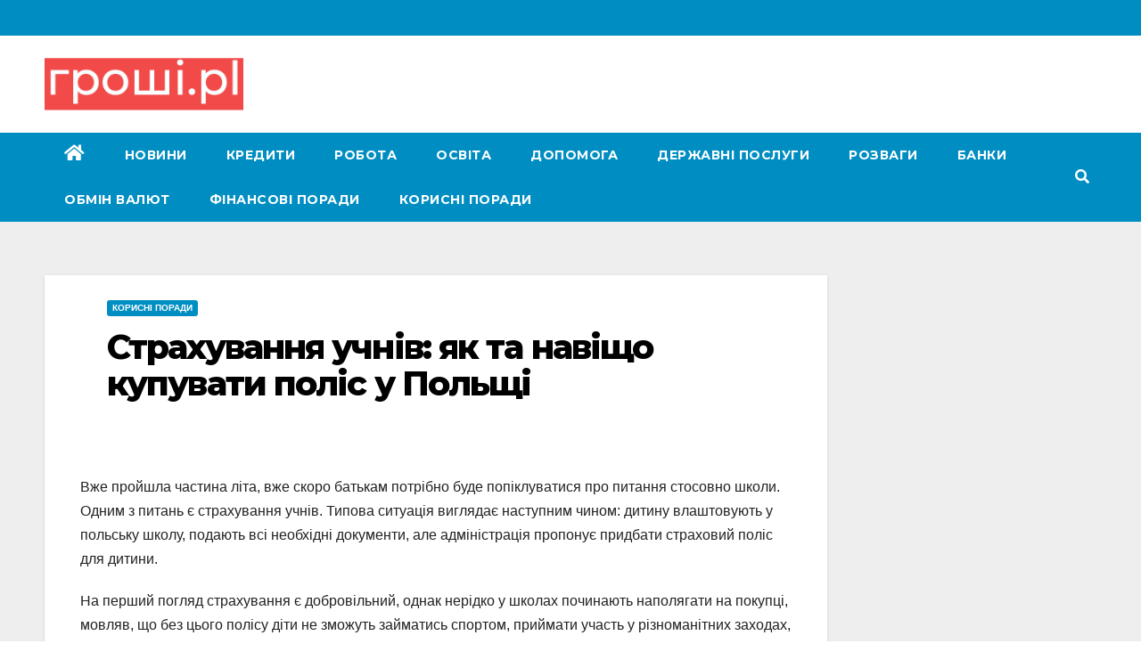

--- FILE ---
content_type: text/html; charset=UTF-8
request_url: https://groszi.pl/strahuvannya-uchniv-v-polshi/
body_size: 15541
content:
<!DOCTYPE html>
<html lang="uk">
<head>
<meta charset="UTF-8">
<meta name="viewport" content="width=device-width, initial-scale=1">
<link rel="profile" href="https://gmpg.org/xfn/11">
<meta name="facebook-domain-verification" content="kmkqb28rqwh1zxs8rivk1sk29erbz4" />
<!-- Google Tag Manager -->
<script>(function(w,d,s,l,i){w[l]=w[l]||[];w[l].push(

{'gtm.start': new Date().getTime(),event:'gtm.js'}
);var f=d.getElementsByTagName(s)[0],
j=d.createElement(s),dl=l!='dataLayer'?'&l='+l:'';j.async=true;j.src=
'https://www.googletagmanager.com/gtm.js?id='+i+dl;f.parentNode.insertBefore(j,f);
})(window,document,'script','dataLayer','GTM-NSJWTKH');</script>
<!-- End Google Tag Manager -->
<meta name='robots' content='max-image-preview:large' />

	<!-- This site is optimized with the Yoast SEO plugin v14.9 - https://yoast.com/wordpress/plugins/seo/ -->
	<title>Страхування учнів: як та навіщо купувати поліс у Польщі&nbsp; - Гроші.PL</title>
	<meta name="description" content="Страхування учня — нормальна практика в Польщі. Чому варто про це подумати українським батькам та як обрати поліс?" />
	<meta name="robots" content="index, follow, max-snippet:-1, max-image-preview:large, max-video-preview:-1" />
	<link rel="canonical" href="https://groszi.pl/strahuvannya-uchniv-v-polshi/" />
	<meta property="og:locale" content="uk_UA" />
	<meta property="og:type" content="article" />
	<meta property="og:title" content="Страхування учнів: як та навіщо купувати поліс у Польщі&nbsp; - Гроші.PL" />
	<meta property="og:description" content="Страхування учня — нормальна практика в Польщі. Чому варто про це подумати українським батькам та як обрати поліс?" />
	<meta property="og:url" content="https://groszi.pl/strahuvannya-uchniv-v-polshi/" />
	<meta property="og:site_name" content="Гроші.PL" />
	<meta property="article:publisher" content="https://www.facebook.com/groszipl" />
	<meta property="article:published_time" content="2023-07-17T23:41:25+00:00" />
	<meta property="article:modified_time" content="2023-07-17T23:41:26+00:00" />
	<meta property="og:image" content="https://groszi.pl/wp-content/uploads/2023/07/pexels-oleksandr-canary-islands-2781814.jpg" />
	<meta property="og:image:width" content="640" />
	<meta property="og:image:height" content="427" />
	<meta name="twitter:card" content="summary_large_image" />
	<script type="application/ld+json" class="yoast-schema-graph">{"@context":"https://schema.org","@graph":[{"@type":"Organization","@id":"https://groszi.pl/#organization","name":"\u0413\u0440\u043e\u0448\u0456.PL","url":"https://groszi.pl/","sameAs":["https://www.facebook.com/groszipl"],"logo":{"@type":"ImageObject","@id":"https://groszi.pl/#logo","inLanguage":"uk","url":"https://groszi.pl/wp-content/uploads/2020/08/logo.png","width":231,"height":236,"caption":"\u0413\u0440\u043e\u0448\u0456.PL"},"image":{"@id":"https://groszi.pl/#logo"}},{"@type":"WebSite","@id":"https://groszi.pl/#website","url":"https://groszi.pl/","name":"\u0413\u0440\u043e\u0448\u0456.PL","description":"\u0406\u043d\u0444\u043e\u0440\u043c\u0430\u0446\u0456\u0439\u043d\u0430 \u0434\u043e\u043f\u043e\u043c\u043e\u0433\u0430 \u0443\u043a\u0440\u0430\u0457\u043d\u0446\u044f\u043c \u0432 \u041f\u043e\u043b\u044c\u0449\u0456","publisher":{"@id":"https://groszi.pl/#organization"},"potentialAction":[{"@type":"SearchAction","target":"https://groszi.pl/?s={search_term_string}","query-input":"required name=search_term_string"}],"inLanguage":"uk"},{"@type":"ImageObject","@id":"https://groszi.pl/strahuvannya-uchniv-v-polshi/#primaryimage","inLanguage":"uk","url":"https://groszi.pl/wp-content/uploads/2023/07/pexels-oleksandr-canary-islands-2781814.jpg","width":640,"height":427,"caption":"\u0421\u0442\u0440\u0430\u0445\u0443\u0432\u0430\u043d\u043d\u044f \u0443\u0447\u043d\u044f \u2014 \u043d\u043e\u0440\u043c\u0430\u043b\u044c\u043d\u0430 \u043f\u0440\u0430\u043a\u0442\u0438\u043a\u0430 \u0432 \u041f\u043e\u043b\u044c\u0449\u0456. \u0427\u043e\u043c\u0443 \u0432\u0430\u0440\u0442\u043e \u043f\u0440\u043e \u0446\u0435 \u043f\u043e\u0434\u0443\u043c\u0430\u0442\u0438 \u0443\u043a\u0440\u0430\u0457\u043d\u0441\u044c\u043a\u0438\u043c \u0431\u0430\u0442\u044c\u043a\u0430\u043c \u0442\u0430 \u044f\u043a \u043e\u0431\u0440\u0430\u0442\u0438 \u043f\u043e\u043b\u0456\u0441?"},{"@type":"WebPage","@id":"https://groszi.pl/strahuvannya-uchniv-v-polshi/#webpage","url":"https://groszi.pl/strahuvannya-uchniv-v-polshi/","name":"\u0421\u0442\u0440\u0430\u0445\u0443\u0432\u0430\u043d\u043d\u044f \u0443\u0447\u043d\u0456\u0432: \u044f\u043a \u0442\u0430 \u043d\u0430\u0432\u0456\u0449\u043e \u043a\u0443\u043f\u0443\u0432\u0430\u0442\u0438 \u043f\u043e\u043b\u0456\u0441 \u0443 \u041f\u043e\u043b\u044c\u0449\u0456&nbsp; - \u0413\u0440\u043e\u0448\u0456.PL","isPartOf":{"@id":"https://groszi.pl/#website"},"primaryImageOfPage":{"@id":"https://groszi.pl/strahuvannya-uchniv-v-polshi/#primaryimage"},"datePublished":"2023-07-17T23:41:25+00:00","dateModified":"2023-07-17T23:41:26+00:00","description":"\u0421\u0442\u0440\u0430\u0445\u0443\u0432\u0430\u043d\u043d\u044f \u0443\u0447\u043d\u044f \u2014 \u043d\u043e\u0440\u043c\u0430\u043b\u044c\u043d\u0430 \u043f\u0440\u0430\u043a\u0442\u0438\u043a\u0430 \u0432 \u041f\u043e\u043b\u044c\u0449\u0456. \u0427\u043e\u043c\u0443 \u0432\u0430\u0440\u0442\u043e \u043f\u0440\u043e \u0446\u0435 \u043f\u043e\u0434\u0443\u043c\u0430\u0442\u0438 \u0443\u043a\u0440\u0430\u0457\u043d\u0441\u044c\u043a\u0438\u043c \u0431\u0430\u0442\u044c\u043a\u0430\u043c \u0442\u0430 \u044f\u043a \u043e\u0431\u0440\u0430\u0442\u0438 \u043f\u043e\u043b\u0456\u0441?","breadcrumb":{"@id":"https://groszi.pl/strahuvannya-uchniv-v-polshi/#breadcrumb"},"inLanguage":"uk","potentialAction":[{"@type":"ReadAction","target":["https://groszi.pl/strahuvannya-uchniv-v-polshi/"]}]},{"@type":"BreadcrumbList","@id":"https://groszi.pl/strahuvannya-uchniv-v-polshi/#breadcrumb","itemListElement":[{"@type":"ListItem","position":1,"item":{"@type":"WebPage","@id":"https://groszi.pl/","url":"https://groszi.pl/","name":"Home"}},{"@type":"ListItem","position":2,"item":{"@type":"WebPage","@id":"https://groszi.pl/strahuvannya-uchniv-v-polshi/","url":"https://groszi.pl/strahuvannya-uchniv-v-polshi/","name":"\u0421\u0442\u0440\u0430\u0445\u0443\u0432\u0430\u043d\u043d\u044f \u0443\u0447\u043d\u0456\u0432: \u044f\u043a \u0442\u0430 \u043d\u0430\u0432\u0456\u0449\u043e \u043a\u0443\u043f\u0443\u0432\u0430\u0442\u0438 \u043f\u043e\u043b\u0456\u0441 \u0443 \u041f\u043e\u043b\u044c\u0449\u0456&nbsp;"}}]},{"@type":"Article","@id":"https://groszi.pl/strahuvannya-uchniv-v-polshi/#article","isPartOf":{"@id":"https://groszi.pl/strahuvannya-uchniv-v-polshi/#webpage"},"author":{"@id":"https://groszi.pl/#/schema/person/a5aed46c05f50fda0f83f03a72ab5115"},"headline":"\u0421\u0442\u0440\u0430\u0445\u0443\u0432\u0430\u043d\u043d\u044f \u0443\u0447\u043d\u0456\u0432: \u044f\u043a \u0442\u0430 \u043d\u0430\u0432\u0456\u0449\u043e \u043a\u0443\u043f\u0443\u0432\u0430\u0442\u0438 \u043f\u043e\u043b\u0456\u0441 \u0443 \u041f\u043e\u043b\u044c\u0449\u0456&nbsp;","datePublished":"2023-07-17T23:41:25+00:00","dateModified":"2023-07-17T23:41:26+00:00","mainEntityOfPage":{"@id":"https://groszi.pl/strahuvannya-uchniv-v-polshi/#webpage"},"commentCount":0,"publisher":{"@id":"https://groszi.pl/#organization"},"image":{"@id":"https://groszi.pl/strahuvannya-uchniv-v-polshi/#primaryimage"},"keywords":"\u0443\u043a\u0440\u0430\u0457\u043d\u0446\u044f\u043c \u0432 \u043f\u043e\u043b\u044c\u0449\u0456","articleSection":"\u041a\u043e\u0440\u0438\u0441\u043d\u0456 \u043f\u043e\u0440\u0430\u0434\u0438","inLanguage":"uk","potentialAction":[{"@type":"CommentAction","name":"Comment","target":["https://groszi.pl/strahuvannya-uchniv-v-polshi/#respond"]}]},{"@type":"Person","@id":"https://groszi.pl/#/schema/person/a5aed46c05f50fda0f83f03a72ab5115","name":"vgrosh","image":{"@type":"ImageObject","@id":"https://groszi.pl/#personlogo","inLanguage":"uk","url":"https://secure.gravatar.com/avatar/b3e68dc54d88ec456e78e35288bbc380?s=96&d=mm&r=g","caption":"vgrosh"}}]}</script>
	<!-- / Yoast SEO plugin. -->


<link rel='dns-prefetch' href='//modules.promolayer.io' />
<link rel='dns-prefetch' href='//fonts.googleapis.com' />
<link rel="alternate" type="application/rss+xml" title="Гроші.PL &raquo; стрічка" href="https://groszi.pl/feed/" />
<link rel="alternate" type="application/rss+xml" title="Гроші.PL &raquo; Канал коментарів" href="https://groszi.pl/comments/feed/" />
<link rel="alternate" type="application/rss+xml" title="Гроші.PL &raquo; Страхування учнів: як та навіщо купувати поліс у Польщі&nbsp; Канал коментарів" href="https://groszi.pl/strahuvannya-uchniv-v-polshi/feed/" />
<script type="text/javascript">
window._wpemojiSettings = {"baseUrl":"https:\/\/s.w.org\/images\/core\/emoji\/14.0.0\/72x72\/","ext":".png","svgUrl":"https:\/\/s.w.org\/images\/core\/emoji\/14.0.0\/svg\/","svgExt":".svg","source":{"concatemoji":"https:\/\/groszi.pl\/wp-includes\/js\/wp-emoji-release.min.js?ver=6.1.9"}};
/*! This file is auto-generated */
!function(e,a,t){var n,r,o,i=a.createElement("canvas"),p=i.getContext&&i.getContext("2d");function s(e,t){var a=String.fromCharCode,e=(p.clearRect(0,0,i.width,i.height),p.fillText(a.apply(this,e),0,0),i.toDataURL());return p.clearRect(0,0,i.width,i.height),p.fillText(a.apply(this,t),0,0),e===i.toDataURL()}function c(e){var t=a.createElement("script");t.src=e,t.defer=t.type="text/javascript",a.getElementsByTagName("head")[0].appendChild(t)}for(o=Array("flag","emoji"),t.supports={everything:!0,everythingExceptFlag:!0},r=0;r<o.length;r++)t.supports[o[r]]=function(e){if(p&&p.fillText)switch(p.textBaseline="top",p.font="600 32px Arial",e){case"flag":return s([127987,65039,8205,9895,65039],[127987,65039,8203,9895,65039])?!1:!s([55356,56826,55356,56819],[55356,56826,8203,55356,56819])&&!s([55356,57332,56128,56423,56128,56418,56128,56421,56128,56430,56128,56423,56128,56447],[55356,57332,8203,56128,56423,8203,56128,56418,8203,56128,56421,8203,56128,56430,8203,56128,56423,8203,56128,56447]);case"emoji":return!s([129777,127995,8205,129778,127999],[129777,127995,8203,129778,127999])}return!1}(o[r]),t.supports.everything=t.supports.everything&&t.supports[o[r]],"flag"!==o[r]&&(t.supports.everythingExceptFlag=t.supports.everythingExceptFlag&&t.supports[o[r]]);t.supports.everythingExceptFlag=t.supports.everythingExceptFlag&&!t.supports.flag,t.DOMReady=!1,t.readyCallback=function(){t.DOMReady=!0},t.supports.everything||(n=function(){t.readyCallback()},a.addEventListener?(a.addEventListener("DOMContentLoaded",n,!1),e.addEventListener("load",n,!1)):(e.attachEvent("onload",n),a.attachEvent("onreadystatechange",function(){"complete"===a.readyState&&t.readyCallback()})),(e=t.source||{}).concatemoji?c(e.concatemoji):e.wpemoji&&e.twemoji&&(c(e.twemoji),c(e.wpemoji)))}(window,document,window._wpemojiSettings);
</script>
<style type="text/css">
img.wp-smiley,
img.emoji {
	display: inline !important;
	border: none !important;
	box-shadow: none !important;
	height: 1em !important;
	width: 1em !important;
	margin: 0 0.07em !important;
	vertical-align: -0.1em !important;
	background: none !important;
	padding: 0 !important;
}
</style>
	<link rel='stylesheet' id='wp-block-library-css' href='https://groszi.pl/wp-includes/css/dist/block-library/style.min.css?ver=6.1.9' type='text/css' media='all' />
<link rel='stylesheet' id='classic-theme-styles-css' href='https://groszi.pl/wp-includes/css/classic-themes.min.css?ver=1' type='text/css' media='all' />
<style id='global-styles-inline-css' type='text/css'>
body{--wp--preset--color--black: #000000;--wp--preset--color--cyan-bluish-gray: #abb8c3;--wp--preset--color--white: #ffffff;--wp--preset--color--pale-pink: #f78da7;--wp--preset--color--vivid-red: #cf2e2e;--wp--preset--color--luminous-vivid-orange: #ff6900;--wp--preset--color--luminous-vivid-amber: #fcb900;--wp--preset--color--light-green-cyan: #7bdcb5;--wp--preset--color--vivid-green-cyan: #00d084;--wp--preset--color--pale-cyan-blue: #8ed1fc;--wp--preset--color--vivid-cyan-blue: #0693e3;--wp--preset--color--vivid-purple: #9b51e0;--wp--preset--gradient--vivid-cyan-blue-to-vivid-purple: linear-gradient(135deg,rgba(6,147,227,1) 0%,rgb(155,81,224) 100%);--wp--preset--gradient--light-green-cyan-to-vivid-green-cyan: linear-gradient(135deg,rgb(122,220,180) 0%,rgb(0,208,130) 100%);--wp--preset--gradient--luminous-vivid-amber-to-luminous-vivid-orange: linear-gradient(135deg,rgba(252,185,0,1) 0%,rgba(255,105,0,1) 100%);--wp--preset--gradient--luminous-vivid-orange-to-vivid-red: linear-gradient(135deg,rgba(255,105,0,1) 0%,rgb(207,46,46) 100%);--wp--preset--gradient--very-light-gray-to-cyan-bluish-gray: linear-gradient(135deg,rgb(238,238,238) 0%,rgb(169,184,195) 100%);--wp--preset--gradient--cool-to-warm-spectrum: linear-gradient(135deg,rgb(74,234,220) 0%,rgb(151,120,209) 20%,rgb(207,42,186) 40%,rgb(238,44,130) 60%,rgb(251,105,98) 80%,rgb(254,248,76) 100%);--wp--preset--gradient--blush-light-purple: linear-gradient(135deg,rgb(255,206,236) 0%,rgb(152,150,240) 100%);--wp--preset--gradient--blush-bordeaux: linear-gradient(135deg,rgb(254,205,165) 0%,rgb(254,45,45) 50%,rgb(107,0,62) 100%);--wp--preset--gradient--luminous-dusk: linear-gradient(135deg,rgb(255,203,112) 0%,rgb(199,81,192) 50%,rgb(65,88,208) 100%);--wp--preset--gradient--pale-ocean: linear-gradient(135deg,rgb(255,245,203) 0%,rgb(182,227,212) 50%,rgb(51,167,181) 100%);--wp--preset--gradient--electric-grass: linear-gradient(135deg,rgb(202,248,128) 0%,rgb(113,206,126) 100%);--wp--preset--gradient--midnight: linear-gradient(135deg,rgb(2,3,129) 0%,rgb(40,116,252) 100%);--wp--preset--duotone--dark-grayscale: url('#wp-duotone-dark-grayscale');--wp--preset--duotone--grayscale: url('#wp-duotone-grayscale');--wp--preset--duotone--purple-yellow: url('#wp-duotone-purple-yellow');--wp--preset--duotone--blue-red: url('#wp-duotone-blue-red');--wp--preset--duotone--midnight: url('#wp-duotone-midnight');--wp--preset--duotone--magenta-yellow: url('#wp-duotone-magenta-yellow');--wp--preset--duotone--purple-green: url('#wp-duotone-purple-green');--wp--preset--duotone--blue-orange: url('#wp-duotone-blue-orange');--wp--preset--font-size--small: 13px;--wp--preset--font-size--medium: 20px;--wp--preset--font-size--large: 36px;--wp--preset--font-size--x-large: 42px;--wp--preset--spacing--20: 0.44rem;--wp--preset--spacing--30: 0.67rem;--wp--preset--spacing--40: 1rem;--wp--preset--spacing--50: 1.5rem;--wp--preset--spacing--60: 2.25rem;--wp--preset--spacing--70: 3.38rem;--wp--preset--spacing--80: 5.06rem;}:where(.is-layout-flex){gap: 0.5em;}body .is-layout-flow > .alignleft{float: left;margin-inline-start: 0;margin-inline-end: 2em;}body .is-layout-flow > .alignright{float: right;margin-inline-start: 2em;margin-inline-end: 0;}body .is-layout-flow > .aligncenter{margin-left: auto !important;margin-right: auto !important;}body .is-layout-constrained > .alignleft{float: left;margin-inline-start: 0;margin-inline-end: 2em;}body .is-layout-constrained > .alignright{float: right;margin-inline-start: 2em;margin-inline-end: 0;}body .is-layout-constrained > .aligncenter{margin-left: auto !important;margin-right: auto !important;}body .is-layout-constrained > :where(:not(.alignleft):not(.alignright):not(.alignfull)){max-width: var(--wp--style--global--content-size);margin-left: auto !important;margin-right: auto !important;}body .is-layout-constrained > .alignwide{max-width: var(--wp--style--global--wide-size);}body .is-layout-flex{display: flex;}body .is-layout-flex{flex-wrap: wrap;align-items: center;}body .is-layout-flex > *{margin: 0;}:where(.wp-block-columns.is-layout-flex){gap: 2em;}.has-black-color{color: var(--wp--preset--color--black) !important;}.has-cyan-bluish-gray-color{color: var(--wp--preset--color--cyan-bluish-gray) !important;}.has-white-color{color: var(--wp--preset--color--white) !important;}.has-pale-pink-color{color: var(--wp--preset--color--pale-pink) !important;}.has-vivid-red-color{color: var(--wp--preset--color--vivid-red) !important;}.has-luminous-vivid-orange-color{color: var(--wp--preset--color--luminous-vivid-orange) !important;}.has-luminous-vivid-amber-color{color: var(--wp--preset--color--luminous-vivid-amber) !important;}.has-light-green-cyan-color{color: var(--wp--preset--color--light-green-cyan) !important;}.has-vivid-green-cyan-color{color: var(--wp--preset--color--vivid-green-cyan) !important;}.has-pale-cyan-blue-color{color: var(--wp--preset--color--pale-cyan-blue) !important;}.has-vivid-cyan-blue-color{color: var(--wp--preset--color--vivid-cyan-blue) !important;}.has-vivid-purple-color{color: var(--wp--preset--color--vivid-purple) !important;}.has-black-background-color{background-color: var(--wp--preset--color--black) !important;}.has-cyan-bluish-gray-background-color{background-color: var(--wp--preset--color--cyan-bluish-gray) !important;}.has-white-background-color{background-color: var(--wp--preset--color--white) !important;}.has-pale-pink-background-color{background-color: var(--wp--preset--color--pale-pink) !important;}.has-vivid-red-background-color{background-color: var(--wp--preset--color--vivid-red) !important;}.has-luminous-vivid-orange-background-color{background-color: var(--wp--preset--color--luminous-vivid-orange) !important;}.has-luminous-vivid-amber-background-color{background-color: var(--wp--preset--color--luminous-vivid-amber) !important;}.has-light-green-cyan-background-color{background-color: var(--wp--preset--color--light-green-cyan) !important;}.has-vivid-green-cyan-background-color{background-color: var(--wp--preset--color--vivid-green-cyan) !important;}.has-pale-cyan-blue-background-color{background-color: var(--wp--preset--color--pale-cyan-blue) !important;}.has-vivid-cyan-blue-background-color{background-color: var(--wp--preset--color--vivid-cyan-blue) !important;}.has-vivid-purple-background-color{background-color: var(--wp--preset--color--vivid-purple) !important;}.has-black-border-color{border-color: var(--wp--preset--color--black) !important;}.has-cyan-bluish-gray-border-color{border-color: var(--wp--preset--color--cyan-bluish-gray) !important;}.has-white-border-color{border-color: var(--wp--preset--color--white) !important;}.has-pale-pink-border-color{border-color: var(--wp--preset--color--pale-pink) !important;}.has-vivid-red-border-color{border-color: var(--wp--preset--color--vivid-red) !important;}.has-luminous-vivid-orange-border-color{border-color: var(--wp--preset--color--luminous-vivid-orange) !important;}.has-luminous-vivid-amber-border-color{border-color: var(--wp--preset--color--luminous-vivid-amber) !important;}.has-light-green-cyan-border-color{border-color: var(--wp--preset--color--light-green-cyan) !important;}.has-vivid-green-cyan-border-color{border-color: var(--wp--preset--color--vivid-green-cyan) !important;}.has-pale-cyan-blue-border-color{border-color: var(--wp--preset--color--pale-cyan-blue) !important;}.has-vivid-cyan-blue-border-color{border-color: var(--wp--preset--color--vivid-cyan-blue) !important;}.has-vivid-purple-border-color{border-color: var(--wp--preset--color--vivid-purple) !important;}.has-vivid-cyan-blue-to-vivid-purple-gradient-background{background: var(--wp--preset--gradient--vivid-cyan-blue-to-vivid-purple) !important;}.has-light-green-cyan-to-vivid-green-cyan-gradient-background{background: var(--wp--preset--gradient--light-green-cyan-to-vivid-green-cyan) !important;}.has-luminous-vivid-amber-to-luminous-vivid-orange-gradient-background{background: var(--wp--preset--gradient--luminous-vivid-amber-to-luminous-vivid-orange) !important;}.has-luminous-vivid-orange-to-vivid-red-gradient-background{background: var(--wp--preset--gradient--luminous-vivid-orange-to-vivid-red) !important;}.has-very-light-gray-to-cyan-bluish-gray-gradient-background{background: var(--wp--preset--gradient--very-light-gray-to-cyan-bluish-gray) !important;}.has-cool-to-warm-spectrum-gradient-background{background: var(--wp--preset--gradient--cool-to-warm-spectrum) !important;}.has-blush-light-purple-gradient-background{background: var(--wp--preset--gradient--blush-light-purple) !important;}.has-blush-bordeaux-gradient-background{background: var(--wp--preset--gradient--blush-bordeaux) !important;}.has-luminous-dusk-gradient-background{background: var(--wp--preset--gradient--luminous-dusk) !important;}.has-pale-ocean-gradient-background{background: var(--wp--preset--gradient--pale-ocean) !important;}.has-electric-grass-gradient-background{background: var(--wp--preset--gradient--electric-grass) !important;}.has-midnight-gradient-background{background: var(--wp--preset--gradient--midnight) !important;}.has-small-font-size{font-size: var(--wp--preset--font-size--small) !important;}.has-medium-font-size{font-size: var(--wp--preset--font-size--medium) !important;}.has-large-font-size{font-size: var(--wp--preset--font-size--large) !important;}.has-x-large-font-size{font-size: var(--wp--preset--font-size--x-large) !important;}
.wp-block-navigation a:where(:not(.wp-element-button)){color: inherit;}
:where(.wp-block-columns.is-layout-flex){gap: 2em;}
.wp-block-pullquote{font-size: 1.5em;line-height: 1.6;}
</style>
<link rel='stylesheet' id='newsup-fonts-css' href='//fonts.googleapis.com/css?family=Montserrat%3A400%2C500%2C700%2C800%7CWork%2BSans%3A300%2C400%2C500%2C600%2C700%2C800%2C900%26display%3Dswap&#038;subset=latin%2Clatin-ext' type='text/css' media='all' />
<link rel='stylesheet' id='bootstrap-css' href='https://groszi.pl/wp-content/themes/newsup/css/bootstrap.css?ver=6.1.9' type='text/css' media='all' />
<link rel='stylesheet' id='newsup-style-css' href='https://groszi.pl/wp-content/themes/news-live/style.css?ver=6.1.9' type='text/css' media='all' />
<link rel='stylesheet' id='font-awesome-5-all-css' href='https://groszi.pl/wp-content/themes/newsup/css/font-awesome/css/all.min.css?ver=6.1.9' type='text/css' media='all' />
<link rel='stylesheet' id='font-awesome-4-shim-css' href='https://groszi.pl/wp-content/themes/newsup/css/font-awesome/css/v4-shims.min.css?ver=6.1.9' type='text/css' media='all' />
<link rel='stylesheet' id='owl-carousel-css' href='https://groszi.pl/wp-content/themes/newsup/css/owl.carousel.css?ver=6.1.9' type='text/css' media='all' />
<link rel='stylesheet' id='smartmenus-css' href='https://groszi.pl/wp-content/themes/newsup/css/jquery.smartmenus.bootstrap.css?ver=6.1.9' type='text/css' media='all' />
<link rel='stylesheet' id='newsup-style-parent-css' href='https://groszi.pl/wp-content/themes/newsup/style.css?ver=6.1.9' type='text/css' media='all' />
<link rel='stylesheet' id='newslive-style-css' href='https://groszi.pl/wp-content/themes/news-live/style.css?ver=1.0' type='text/css' media='all' />
<link rel='stylesheet' id='newslive-default-css-css' href='https://groszi.pl/wp-content/themes/news-live/css/colors/default.css?ver=6.1.9' type='text/css' media='all' />
<script type="module" src="https://modules.promolayer.io/index.js" data-pluid="xmnLRbH5t0UqHBVuB1zcvzi7J4j2" crossorigin async></script><script type='text/javascript' src='https://groszi.pl/wp-includes/js/jquery/jquery.min.js?ver=3.6.1' id='jquery-core-js'></script>
<script type='text/javascript' src='https://groszi.pl/wp-includes/js/jquery/jquery-migrate.min.js?ver=3.3.2' id='jquery-migrate-js'></script>
<script type='text/javascript' src='https://groszi.pl/wp-content/themes/newsup/js/navigation.js?ver=6.1.9' id='newsup-navigation-js'></script>
<script type='text/javascript' src='https://groszi.pl/wp-content/themes/newsup/js/bootstrap.js?ver=6.1.9' id='bootstrap-js'></script>
<script type='text/javascript' src='https://groszi.pl/wp-content/themes/newsup/js/owl.carousel.min.js?ver=6.1.9' id='owl-carousel-min-js'></script>
<script type='text/javascript' src='https://groszi.pl/wp-content/themes/newsup/js/jquery.smartmenus.js?ver=6.1.9' id='smartmenus-js-js'></script>
<script type='text/javascript' src='https://groszi.pl/wp-content/themes/newsup/js/jquery.smartmenus.bootstrap.js?ver=6.1.9' id='bootstrap-smartmenus-js-js'></script>
<script type='text/javascript' src='https://groszi.pl/wp-content/themes/newsup/js/jquery.marquee.js?ver=6.1.9' id='newsup-marquee-js-js'></script>
<script type='text/javascript' src='https://groszi.pl/wp-content/themes/newsup/js/main.js?ver=6.1.9' id='newsup-main-js-js'></script>
<link rel="https://api.w.org/" href="https://groszi.pl/wp-json/" /><link rel="alternate" type="application/json" href="https://groszi.pl/wp-json/wp/v2/posts/2534" /><link rel="EditURI" type="application/rsd+xml" title="RSD" href="https://groszi.pl/xmlrpc.php?rsd" />
<link rel="wlwmanifest" type="application/wlwmanifest+xml" href="https://groszi.pl/wp-includes/wlwmanifest.xml" />
<meta name="generator" content="WordPress 6.1.9" />
<link rel='shortlink' href='https://groszi.pl/?p=2534' />
<link rel="alternate" type="application/json+oembed" href="https://groszi.pl/wp-json/oembed/1.0/embed?url=https%3A%2F%2Fgroszi.pl%2Fstrahuvannya-uchniv-v-polshi%2F" />
<link rel="alternate" type="text/xml+oembed" href="https://groszi.pl/wp-json/oembed/1.0/embed?url=https%3A%2F%2Fgroszi.pl%2Fstrahuvannya-uchniv-v-polshi%2F&#038;format=xml" />
<link rel="pingback" href="https://groszi.pl/xmlrpc.php"><style type="text/css" id="custom-background-css">
    .wrapper { background-color: #eee; }
</style>
    <style type="text/css">
            .site-title,
        .site-description {
            position: absolute;
            clip: rect(1px, 1px, 1px, 1px);
        }
        </style>
    <link rel="icon" href="https://groszi.pl/wp-content/uploads/2020/08/cropped-logo-32x32.png" sizes="32x32" />
<link rel="icon" href="https://groszi.pl/wp-content/uploads/2020/08/cropped-logo-192x192.png" sizes="192x192" />
<link rel="apple-touch-icon" href="https://groszi.pl/wp-content/uploads/2020/08/cropped-logo-180x180.png" />
<meta name="msapplication-TileImage" content="https://groszi.pl/wp-content/uploads/2020/08/cropped-logo-270x270.png" />
</head>
<body class="post-template-default single single-post postid-2534 single-format-standard wp-custom-logo wp-embed-responsive  ta-hide-date-author-in-list" >
<!-- Google Tag Manager (noscript) -->
<noscript><iframe src="https://www.googletagmanager.com/ns.html?id=GTM-NSJWTKH"
height="0" width="0" style="display:none;visibility:hidden"></iframe></noscript>
<!-- End Google Tag Manager (noscript) -->
<svg xmlns="http://www.w3.org/2000/svg" viewBox="0 0 0 0" width="0" height="0" focusable="false" role="none" style="visibility: hidden; position: absolute; left: -9999px; overflow: hidden;" ><defs><filter id="wp-duotone-dark-grayscale"><feColorMatrix color-interpolation-filters="sRGB" type="matrix" values=" .299 .587 .114 0 0 .299 .587 .114 0 0 .299 .587 .114 0 0 .299 .587 .114 0 0 " /><feComponentTransfer color-interpolation-filters="sRGB" ><feFuncR type="table" tableValues="0 0.49803921568627" /><feFuncG type="table" tableValues="0 0.49803921568627" /><feFuncB type="table" tableValues="0 0.49803921568627" /><feFuncA type="table" tableValues="1 1" /></feComponentTransfer><feComposite in2="SourceGraphic" operator="in" /></filter></defs></svg><svg xmlns="http://www.w3.org/2000/svg" viewBox="0 0 0 0" width="0" height="0" focusable="false" role="none" style="visibility: hidden; position: absolute; left: -9999px; overflow: hidden;" ><defs><filter id="wp-duotone-grayscale"><feColorMatrix color-interpolation-filters="sRGB" type="matrix" values=" .299 .587 .114 0 0 .299 .587 .114 0 0 .299 .587 .114 0 0 .299 .587 .114 0 0 " /><feComponentTransfer color-interpolation-filters="sRGB" ><feFuncR type="table" tableValues="0 1" /><feFuncG type="table" tableValues="0 1" /><feFuncB type="table" tableValues="0 1" /><feFuncA type="table" tableValues="1 1" /></feComponentTransfer><feComposite in2="SourceGraphic" operator="in" /></filter></defs></svg><svg xmlns="http://www.w3.org/2000/svg" viewBox="0 0 0 0" width="0" height="0" focusable="false" role="none" style="visibility: hidden; position: absolute; left: -9999px; overflow: hidden;" ><defs><filter id="wp-duotone-purple-yellow"><feColorMatrix color-interpolation-filters="sRGB" type="matrix" values=" .299 .587 .114 0 0 .299 .587 .114 0 0 .299 .587 .114 0 0 .299 .587 .114 0 0 " /><feComponentTransfer color-interpolation-filters="sRGB" ><feFuncR type="table" tableValues="0.54901960784314 0.98823529411765" /><feFuncG type="table" tableValues="0 1" /><feFuncB type="table" tableValues="0.71764705882353 0.25490196078431" /><feFuncA type="table" tableValues="1 1" /></feComponentTransfer><feComposite in2="SourceGraphic" operator="in" /></filter></defs></svg><svg xmlns="http://www.w3.org/2000/svg" viewBox="0 0 0 0" width="0" height="0" focusable="false" role="none" style="visibility: hidden; position: absolute; left: -9999px; overflow: hidden;" ><defs><filter id="wp-duotone-blue-red"><feColorMatrix color-interpolation-filters="sRGB" type="matrix" values=" .299 .587 .114 0 0 .299 .587 .114 0 0 .299 .587 .114 0 0 .299 .587 .114 0 0 " /><feComponentTransfer color-interpolation-filters="sRGB" ><feFuncR type="table" tableValues="0 1" /><feFuncG type="table" tableValues="0 0.27843137254902" /><feFuncB type="table" tableValues="0.5921568627451 0.27843137254902" /><feFuncA type="table" tableValues="1 1" /></feComponentTransfer><feComposite in2="SourceGraphic" operator="in" /></filter></defs></svg><svg xmlns="http://www.w3.org/2000/svg" viewBox="0 0 0 0" width="0" height="0" focusable="false" role="none" style="visibility: hidden; position: absolute; left: -9999px; overflow: hidden;" ><defs><filter id="wp-duotone-midnight"><feColorMatrix color-interpolation-filters="sRGB" type="matrix" values=" .299 .587 .114 0 0 .299 .587 .114 0 0 .299 .587 .114 0 0 .299 .587 .114 0 0 " /><feComponentTransfer color-interpolation-filters="sRGB" ><feFuncR type="table" tableValues="0 0" /><feFuncG type="table" tableValues="0 0.64705882352941" /><feFuncB type="table" tableValues="0 1" /><feFuncA type="table" tableValues="1 1" /></feComponentTransfer><feComposite in2="SourceGraphic" operator="in" /></filter></defs></svg><svg xmlns="http://www.w3.org/2000/svg" viewBox="0 0 0 0" width="0" height="0" focusable="false" role="none" style="visibility: hidden; position: absolute; left: -9999px; overflow: hidden;" ><defs><filter id="wp-duotone-magenta-yellow"><feColorMatrix color-interpolation-filters="sRGB" type="matrix" values=" .299 .587 .114 0 0 .299 .587 .114 0 0 .299 .587 .114 0 0 .299 .587 .114 0 0 " /><feComponentTransfer color-interpolation-filters="sRGB" ><feFuncR type="table" tableValues="0.78039215686275 1" /><feFuncG type="table" tableValues="0 0.94901960784314" /><feFuncB type="table" tableValues="0.35294117647059 0.47058823529412" /><feFuncA type="table" tableValues="1 1" /></feComponentTransfer><feComposite in2="SourceGraphic" operator="in" /></filter></defs></svg><svg xmlns="http://www.w3.org/2000/svg" viewBox="0 0 0 0" width="0" height="0" focusable="false" role="none" style="visibility: hidden; position: absolute; left: -9999px; overflow: hidden;" ><defs><filter id="wp-duotone-purple-green"><feColorMatrix color-interpolation-filters="sRGB" type="matrix" values=" .299 .587 .114 0 0 .299 .587 .114 0 0 .299 .587 .114 0 0 .299 .587 .114 0 0 " /><feComponentTransfer color-interpolation-filters="sRGB" ><feFuncR type="table" tableValues="0.65098039215686 0.40392156862745" /><feFuncG type="table" tableValues="0 1" /><feFuncB type="table" tableValues="0.44705882352941 0.4" /><feFuncA type="table" tableValues="1 1" /></feComponentTransfer><feComposite in2="SourceGraphic" operator="in" /></filter></defs></svg><svg xmlns="http://www.w3.org/2000/svg" viewBox="0 0 0 0" width="0" height="0" focusable="false" role="none" style="visibility: hidden; position: absolute; left: -9999px; overflow: hidden;" ><defs><filter id="wp-duotone-blue-orange"><feColorMatrix color-interpolation-filters="sRGB" type="matrix" values=" .299 .587 .114 0 0 .299 .587 .114 0 0 .299 .587 .114 0 0 .299 .587 .114 0 0 " /><feComponentTransfer color-interpolation-filters="sRGB" ><feFuncR type="table" tableValues="0.098039215686275 1" /><feFuncG type="table" tableValues="0 0.66274509803922" /><feFuncB type="table" tableValues="0.84705882352941 0.41960784313725" /><feFuncA type="table" tableValues="1 1" /></feComponentTransfer><feComposite in2="SourceGraphic" operator="in" /></filter></defs></svg><div id="page" class="site">
<a class="skip-link screen-reader-text" href="#content">
Skip to content</a>
    <div class="wrapper" id="custom-background-css">
        <header class="mg-headwidget">
            <!--==================== TOP BAR ====================-->

            <div class="mg-head-detail hidden-xs">
    <div class="container-fluid">
        <div class="row">
                        <div class="col-md-6 col-xs-12">
                <ul class="info-left">
                            <li>        </li>
                    </ul>

                           </div>


                        <div class="col-md-6 col-xs-12">
                <ul class="mg-social info-right">
                    
                                                                                                                                      
                                      </ul>
            </div>
                    </div>
    </div>
</div>
            <div class="clearfix"></div>
                        <div class="mg-nav-widget-area-back" style='background-image: url("https://groszi.pl/wp-content/uploads/2022/08/cropped-Безымянный.png" );'>
                        <div class="overlay">
              <div class="inner" > 
                <div class="container-fluid">
                    <div class="mg-nav-widget-area">
                        <div class="row align-items-center">
                            <div class="col-md-3 col-sm-4 text-center-xs">
                                <div class="navbar-header">
                                <a href="https://groszi.pl/" class="navbar-brand" rel="home"><img width="250" height="66" src="https://groszi.pl/wp-content/uploads/2023/08/cropped-cropped-g_logo_hor-01.png" class="custom-logo" alt="Гроші.PL" decoding="async" /></a>                                </div>
                            </div>
                                       <div class="col-md-9 col-sm-8">
                                    <div class="header-ads">
                        <a class="pull-right" https://kapusta24.pl/?utm_source=seo&#038;utm_campaign=groszipl&#038;utm_medium=mainbanner href="https://kapusta24.pl/?utm_source=seo&#038;utm_campaign=groszipl&#038;utm_medium=mainbanner"
                             >
                                                    </a>
                    </div>
                                

            </div>
            <!-- Trending line END -->
            
                        </div>
                    </div>
                </div>
              </div>
              </div>
          </div>
    <div class="mg-menu-full">
      <nav class="navbar navbar-expand-lg navbar-wp">
        <div class="container-fluid flex-row">
          
                <!-- Right nav -->
                    <div class="m-header pl-3 ml-auto my-2 my-lg-0 position-relative align-items-center">
                                                <a class="mobilehomebtn" href="https://groszi.pl"><span class="fas fa-home"></span></a>
                        
                        <div class="dropdown ml-auto show mg-search-box pr-3">
                            <a class="dropdown-toggle msearch ml-auto" href="#" role="button" id="dropdownMenuLink" data-toggle="dropdown" aria-haspopup="true" aria-expanded="false">
                               <i class="fas fa-search"></i>
                            </a>

                            <div class="dropdown-menu searchinner" aria-labelledby="dropdownMenuLink">
                        <form role="search" method="get" id="searchform" action="https://groszi.pl/">
  <div class="input-group">
    <input type="search" class="form-control" placeholder="Шукати" value="" name="s" />
    <span class="input-group-btn btn-default">
    <button type="submit" class="btn"> <i class="fas fa-search"></i> </button>
    </span> </div>
</form>                      </div>
                        </div>
                        <!-- navbar-toggle -->
                        <button class="navbar-toggler" type="button" data-toggle="collapse" data-target="#navbar-wp" aria-controls="navbarSupportedContent" aria-expanded="false" aria-label="Toggle navigation">
                          <i class="fas fa-bars"></i>
                        </button>
                        <!-- /navbar-toggle -->
                    </div>
                    <!-- /Right nav --> 
          
                  <div class="collapse navbar-collapse" id="navbar-wp">
                    <div class="d-md-block">
                  <ul id="menu-main" class="nav navbar-nav mr-auto"><li class="active home"><a class="homebtn" href="https://groszi.pl"><span class='fas fa-home'></span></a></li><li id="menu-item-825" class="menu-item menu-item-type-taxonomy menu-item-object-category menu-item-825"><a class="nav-link" title="Новини" href="https://groszi.pl/category/novini/">Новини</a></li>
<li id="menu-item-826" class="menu-item menu-item-type-taxonomy menu-item-object-category menu-item-826"><a class="nav-link" title="Кредити" href="https://groszi.pl/category/krediti/">Кредити</a></li>
<li id="menu-item-827" class="menu-item menu-item-type-taxonomy menu-item-object-category menu-item-827"><a class="nav-link" title="Робота" href="https://groszi.pl/category/robota/">Робота</a></li>
<li id="menu-item-828" class="menu-item menu-item-type-taxonomy menu-item-object-category menu-item-828"><a class="nav-link" title="Освіта" href="https://groszi.pl/category/osvita/">Освіта</a></li>
<li id="menu-item-829" class="menu-item menu-item-type-taxonomy menu-item-object-category menu-item-829"><a class="nav-link" title="Допомога" href="https://groszi.pl/category/dopomoga/">Допомога</a></li>
<li id="menu-item-830" class="menu-item menu-item-type-taxonomy menu-item-object-category menu-item-830"><a class="nav-link" title="Державні послуги" href="https://groszi.pl/category/derjavni-poslugi/">Державні послуги</a></li>
<li id="menu-item-831" class="menu-item menu-item-type-taxonomy menu-item-object-category menu-item-831"><a class="nav-link" title="Розваги" href="https://groszi.pl/category/rozvagi/">Розваги</a></li>
<li id="menu-item-832" class="menu-item menu-item-type-taxonomy menu-item-object-category menu-item-832"><a class="nav-link" title="Банки" href="https://groszi.pl/category/banki/">Банки</a></li>
<li id="menu-item-833" class="menu-item menu-item-type-taxonomy menu-item-object-category menu-item-833"><a class="nav-link" title="Обмін валют" href="https://groszi.pl/category/obmin-valyut/">Обмін валют</a></li>
<li id="menu-item-1101" class="menu-item menu-item-type-taxonomy menu-item-object-category menu-item-1101"><a class="nav-link" title="Фінансові поради" href="https://groszi.pl/category/finansovi-poradi/">Фінансові поради</a></li>
<li id="menu-item-1904" class="menu-item menu-item-type-taxonomy menu-item-object-category current-post-ancestor current-menu-parent current-post-parent menu-item-1904"><a class="nav-link" title="Корисні поради" href="https://groszi.pl/category/%d0%ba%d0%be%d1%80%d0%b8%d1%81%d0%bd%d1%96-%d0%bf%d0%be%d1%80%d0%b0%d0%b4%d0%b8/">Корисні поради</a></li>
</ul>                </div>    
                  </div>

                <!-- Right nav -->
                    <div class="d-none d-lg-block pl-3 ml-auto my-2 my-lg-0 position-relative align-items-center">
                        <div class="dropdown show mg-search-box pr-2">
                            <a class="dropdown-toggle msearch ml-auto" href="#" role="button" id="dropdownMenuLink" data-toggle="dropdown" aria-haspopup="true" aria-expanded="false">
                               <i class="fas fa-search"></i>
                            </a>

                            <div class="dropdown-menu searchinner" aria-labelledby="dropdownMenuLink">
                        <form role="search" method="get" id="searchform" action="https://groszi.pl/">
  <div class="input-group">
    <input type="search" class="form-control" placeholder="Шукати" value="" name="s" />
    <span class="input-group-btn btn-default">
    <button type="submit" class="btn"> <i class="fas fa-search"></i> </button>
    </span> </div>
</form>                      </div>
                        </div>
                        
                    </div>
                    <!-- /Right nav -->  
          </div>
      </nav> <!-- /Navigation -->
    </div>
</header>
<div class="clearfix"></div>
 <!-- =========================
     Page Content Section      
============================== -->
<main id="content">
    <!--container-->
    <div class="container-fluid">
      <!--row-->
      <div class="row">
        <!--col-md-->
                                                <div class="col-md-9">
                    		                  <div class="mg-blog-post-box"> 
              <div class="mg-header">
                                <div class="mg-blog-category"> 
                      <a class="newsup-categories category-color-1" href="https://groszi.pl/category/%d0%ba%d0%be%d1%80%d0%b8%d1%81%d0%bd%d1%96-%d0%bf%d0%be%d1%80%d0%b0%d0%b4%d0%b8/" alt="Переглянути всі записи в Корисні поради"> 
                                 Корисні поради
                             </a>                </div>
                                <h1 class="title single"> <a title="Постійний лінк:Страхування учнів: як та навіщо купувати поліс у Польщі&nbsp;">
                  Страхування учнів: як та навіщо купувати поліс у Польщі&nbsp;</a>
                </h1>

                <div class="media mg-info-author-block"> 
                                    <div class="media-body">
                                                          </div>
                </div>
              </div>
                            <article class="small single">
                
<p>Вже пройшла частина літа, вже скоро батькам потрібно буде попіклуватися про питання стосовно школи. Одним з питань є страхування учнів. Типова ситуація виглядає наступним чином: дитину влаштовують у польську школу, подають всі необхідні документи, але адміністрація пропонує придбати страховий поліс для дитини.&nbsp;</p>



<span id="more-2534"></span>



<p>На перший погляд страхування є добровільний, однак нерідко у школах починають наполягати на покупці, мовляв, що без цього полісу діти не зможуть займатись спортом, приймати участь у різноманітних заходах, а також відвідувати екскурсії.&nbsp;</p>



<p>У цій статті ми розглянемо наскільки страхування учнів у Польщі є обовʼязковим та чи можна відмовитись від полісу. А також розповімо, яке страхування потрібне для іноземців.&nbsp;</p>



<h2>Про страхування іноземців&nbsp;</h2>



<p>Наявність страхування, у тому числі медичного, залежить від статусу іноземця. Наприклад, деякі українські біженці отримують доступ до медицини разом з PESEL UKR. Ті, хто не оформив тимчасовий захист, на страхування претендувати не можуть.&nbsp;</p>



<p>Однак іноземці можуть отримати страховку під час працевлаштування, коли роботодавець зобовʼязаний сплачувати внесок до ZUS. Також страхування мають підприємці, які зареєстровані на біржі праці. Члени родини, що мають страхування ZUS, можуть безкоштовно внести до неї своїх дітей.&nbsp;</p>



<p>Всі вищезазначені пункти не мають відношення до шкільного страхування та існують вже залежності від неї. Це просто загальна інформація, про яку повинен знати кожен іноземець, який хоче проживати у Польщі.</p>



<h2>Чи є шкільне страхування учнів обовʼязковим?&nbsp;</h2>



<p>Адміністрації шкіл найчастіше наполегливо рекомендують оформити страхування. Також вони дуже сильно рекомендують придбати поліс. Вартість такого страхування не дуже велика — від 30 до 50 злотих на рік. Це ціна за навчальний рік не враховуючи літніх канікул. Придбати поліс найчастіше рекомендують в перших числах вересня або у серпні, перед початком навчального року.&nbsp;</p>



<p>Ми не знаємо в чому зацікавленість шкіл продавати подібне страхування але варіантів не багато. Однак точно можна сказати, що шкільне страхування учнів є добровільним і ніхто не має права змушувати вас купувати його для своєї дитини. Тільки за бажанням батьків договір може бути заключено.</p>



<p>Залишається відкритим питання — чи потрібно купувати таке страхування та чи дійсно воно буде ефективне, якщо станеться надзвичайна ситуація з дитиною?&nbsp;</p>



<h2>Пастки шкільного страхування учнів у Польщі</h2>



<p>Навіть ті батьки, які знають, що страхування не є обовʼязковим хочуть застрахувати життя дитини. Вартість начебто не велика, а допомога під час нещасного випадку не завадить.</p>



<p>Однак багато чого залежить від того, про що йдеться у договорі. Поліси, як правило, уніфіковані, і абсолютно кожна дитина має однаковий захист, при цьому потреби можуть бути зовсім різні.&nbsp;</p>



<p>Наприклад, розглянемо інтереси дітей. Одна дитина може займатись танцями або грати у футбол, це означає, що у неї є шанси отримати травму, отже вона потребує страхування, це шанси значно вищі ніж у тієї дитини, яка проводить дні за компʼютером.&nbsp;</p>



<p>Однак договори часто складаються так, що в ситуації проведення спортивних змагань або зайнять екстремальними видами спорту страховик може не визнати нещасний випадок страховим. Тоді виявиться, що гроші за поліс просто пішли на вітер.&nbsp;</p>



<p>Так само все відбувається, коли мова йде про здоровʼя дитини. Багато страховиків не будуть сплачувати компенсацію за нещасний випадок, який виник у результаті хронічного захворювання, яким страждає дитина. Звичайно, не всі компанії мають такі умови.&nbsp;</p>



<p>Для того, щоб обрати правильне та підходяще страхування ви повинні детально вивчити всі умови запропонованого договору.&nbsp;</p>



<h2>На що варто звернути увагу у договорі?&nbsp;</h2>



<p>Окрім відношення страхового покриття до рівня активності або здоровʼя дитини, також рекомендуємо перевірити наступні пункти:&nbsp;</p>



<ul>
<li>Перелік допомоги та її розмір в залежності від отриманої травми — від зламаного зуба до серйозних травм, які погрожують життю. Чим вище оцінка збитку, тим більше компенсація.&nbsp;</li>



<li>Чи буде страховик сплачувати компенсацію, якщо нещасний випадок станеться поза межами навчального закладу, наприклад по дорозі до школи.&nbsp;</li>



<li>Список винятків. Вони завжди присутні, і необхідно детально ознайомитись з їх переліком.&nbsp;</li>
</ul>



<p>Також варто заздалегідь ознайомитись з відгуками про саму компанію, а також перевірити законність їх діяльності.&nbsp;</p>



<h2>Висновок&nbsp;</h2>



<p>Зі статті ви вже дізнались, що є два головних аспекти, які стосуються шкільного страхування учня. По-перше, чого не є обовʼязковим і може бути придбано виключно за бажанням батьків. Відсутність такого полісу не повинна відображатись на шкільній програмі.&nbsp;</p>



<p>По-друге, якщо батьки все ж вирішили придбати поліс, варто впевнитись, що умови договору підходять для конкретної дитини, під її стан здоровʼя та інтереси. </p>



<p>Більше корисної інформації для українців в Польщі — <a href="https://groszi.pl/" target="_blank" rel="noreferrer noopener">Гроші.pl.</a></p>
                                                     <script>
    function pinIt()
    {
      var e = document.createElement('script');
      e.setAttribute('type','text/javascript');
      e.setAttribute('charset','UTF-8');
      e.setAttribute('src','https://assets.pinterest.com/js/pinmarklet.js?r='+Math.random()*99999999);
      document.body.appendChild(e);
    }
    </script>
                     <div class="post-share">
                          <div class="post-share-icons cf">
                           
                              <a href="https://www.facebook.com/sharer.php?u=https://groszi.pl/strahuvannya-uchniv-v-polshi/" class="link facebook" target="_blank" >
                                <i class="fab fa-facebook"></i></a>
                            
            
                              <a href="https://twitter.com/share?url=https://groszi.pl/strahuvannya-uchniv-v-polshi/&#038;text=%D0%A1%D1%82%D1%80%D0%B0%D1%85%D1%83%D0%B2%D0%B0%D0%BD%D0%BD%D1%8F%20%D1%83%D1%87%D0%BD%D1%96%D0%B2%3A%20%D1%8F%D0%BA%20%D1%82%D0%B0%20%D0%BD%D0%B0%D0%B2%D1%96%D1%89%D0%BE%20%D0%BA%D1%83%D0%BF%D1%83%D0%B2%D0%B0%D1%82%D0%B8%20%D0%BF%D0%BE%D0%BB%D1%96%D1%81%20%D1%83%20%D0%9F%D0%BE%D0%BB%D1%8C%D1%89%D1%96%C2%A0" class="link twitter" target="_blank">
                                <i class="fab fa-twitter"></i></a>
            
                              <a href="/cdn-cgi/l/email-protection#[base64]" class="link email" target="_blank">
                                <i class="fas fa-envelope"></i></a>


                              <a href="https://www.linkedin.com/sharing/share-offsite/?url=https://groszi.pl/strahuvannya-uchniv-v-polshi/&#038;title=%D0%A1%D1%82%D1%80%D0%B0%D1%85%D1%83%D0%B2%D0%B0%D0%BD%D0%BD%D1%8F%20%D1%83%D1%87%D0%BD%D1%96%D0%B2%3A%20%D1%8F%D0%BA%20%D1%82%D0%B0%20%D0%BD%D0%B0%D0%B2%D1%96%D1%89%D0%BE%20%D0%BA%D1%83%D0%BF%D1%83%D0%B2%D0%B0%D1%82%D0%B8%20%D0%BF%D0%BE%D0%BB%D1%96%D1%81%20%D1%83%20%D0%9F%D0%BE%D0%BB%D1%8C%D1%89%D1%96%C2%A0" class="link linkedin" target="_blank" >
                                <i class="fab fa-linkedin"></i></a>

                             <a href="https://telegram.me/share/url?url=https://groszi.pl/strahuvannya-uchniv-v-polshi/&#038;text&#038;title=%D0%A1%D1%82%D1%80%D0%B0%D1%85%D1%83%D0%B2%D0%B0%D0%BD%D0%BD%D1%8F%20%D1%83%D1%87%D0%BD%D1%96%D0%B2%3A%20%D1%8F%D0%BA%20%D1%82%D0%B0%20%D0%BD%D0%B0%D0%B2%D1%96%D1%89%D0%BE%20%D0%BA%D1%83%D0%BF%D1%83%D0%B2%D0%B0%D1%82%D0%B8%20%D0%BF%D0%BE%D0%BB%D1%96%D1%81%20%D1%83%20%D0%9F%D0%BE%D0%BB%D1%8C%D1%89%D1%96%C2%A0" class="link telegram" target="_blank" >
                                <i class="fab fa-telegram"></i></a>

                              <a href="javascript:pinIt();" class="link pinterest"><i class="fab fa-pinterest"></i></a>    
                          </div>
                    </div>

                <div class="clearfix mb-3"></div>
                
	<nav class="navigation post-navigation" aria-label="Записи">
		<h2 class="screen-reader-text">Навігація записів</h2>
		<div class="nav-links"><div class="nav-previous"><a href="https://groszi.pl/uchnivska-karta-v-polshi-otrimati/" rel="prev">Що таке учнівська картка і як її отримати у Польщі?&nbsp; <div class="fas fa-angle-double-right"></div><span></span></a></div><div class="nav-next"><a href="https://groszi.pl/%d0%bf%d0%b5%d1%80%d0%b5%d0%b2%d0%b0%d0%b3%d0%b8-%d1%81%d0%bf%d0%be%d1%80%d1%82%d1%83-%d0%b9%d0%be%d0%b3%d0%be-%d0%b2%d0%bf%d0%bb%d0%b8%d0%b2-%d0%bd%d0%b0-%d1%84%d1%96%d0%b7%d0%b8%d1%87%d0%bd%d0%b5/" rel="next"><div class="fas fa-angle-double-left"></div><span></span> Переваги спорту: його вплив на фізичне та психологічне здоровʼя&nbsp;</a></div></div>
	</nav>                          </article>
            </div>
		                    <div class="mg-featured-slider p-3 mb-4">
                        <!--Start mg-realated-slider -->
                        <div class="mg-sec-title">
                            <!-- mg-sec-title -->
                                                        <h4>Пов’язаний запис</h4>
                        </div>
                        <!-- // mg-sec-title -->
                           <div class="row">
                                <!-- featured_post -->
                                                                      <!-- blog -->
                                  <div class="col-md-4">
                                    <div class="mg-blog-post-3 minh back-img" 
                                                                        style="background-image: url('https://groszi.pl/wp-content/uploads/2025/12/pexels-nguy-n-ti-n-th-nh-2150376175-34959040.jpg');" >
                                      <div class="mg-blog-inner">
                                                                                      <div class="mg-blog-category"> <a class="newsup-categories category-color-1" href="https://groszi.pl/category/%d0%ba%d0%be%d1%80%d0%b8%d1%81%d0%bd%d1%96-%d0%bf%d0%be%d1%80%d0%b0%d0%b4%d0%b8/" alt="Переглянути всі записи в Корисні поради"> 
                                 Корисні поради
                             </a>                                          </div>                                             <h4 class="title"> <a href="https://groszi.pl/podarunki-na-rizdvo-cikavi-idei-ta-tradicii/" title="Permalink to: Подарунки на Різдво: що подарувати близьким у Польщі">
                                              Подарунки на Різдво: що подарувати близьким у Польщі</a>
                                             </h4>
                                            <div class="mg-blog-meta"> 
                                                                                          <span class="mg-blog-date"><i class="fas fa-clock"></i> 
                                              Лис 25, 2025</span>
                                              </div>   
                                        </div>
                                    </div>
                                  </div>
                                    <!-- blog -->
                                                                        <!-- blog -->
                                  <div class="col-md-4">
                                    <div class="mg-blog-post-3 minh back-img" 
                                                                        style="background-image: url('https://groszi.pl/wp-content/uploads/2025/12/pexels-asphotography-95687.jpg');" >
                                      <div class="mg-blog-inner">
                                                                                      <div class="mg-blog-category"> <a class="newsup-categories category-color-1" href="https://groszi.pl/category/%d0%ba%d0%be%d1%80%d0%b8%d1%81%d0%bd%d1%96-%d0%bf%d0%be%d1%80%d0%b0%d0%b4%d0%b8/" alt="Переглянути всі записи в Корисні поради"> 
                                 Корисні поради
                             </a>                                          </div>                                             <h4 class="title"> <a href="https://groszi.pl/%d1%80%d0%be%d0%b1%d0%be%d1%87%d1%96-%d0%bf%d1%80%d0%be%d1%84%d0%b5%d1%81%d1%96%d1%97-%d1%83-%d0%bf%d0%be%d0%bb%d1%8c%d1%89%d1%96-%d1%8f%d0%ba-%d0%b7%d0%b4%d0%be%d0%b1%d1%83%d1%82%d0%b8-%d0%b7%d0%b0/" title="Permalink to: Робочі професії у Польщі: як здобути затребувану спеціальність та заробляти гідні гроші">
                                              Робочі професії у Польщі: як здобути затребувану спеціальність та заробляти гідні гроші</a>
                                             </h4>
                                            <div class="mg-blog-meta"> 
                                                                                          <span class="mg-blog-date"><i class="fas fa-clock"></i> 
                                              Лис 21, 2025</span>
                                              </div>   
                                        </div>
                                    </div>
                                  </div>
                                    <!-- blog -->
                                                                        <!-- blog -->
                                  <div class="col-md-4">
                                    <div class="mg-blog-post-3 minh back-img" 
                                                                        style="background-image: url('https://groszi.pl/wp-content/uploads/2025/12/pexels-olly-3806252.jpg');" >
                                      <div class="mg-blog-inner">
                                                                                      <div class="mg-blog-category"> <a class="newsup-categories category-color-1" href="https://groszi.pl/category/%d0%ba%d0%be%d1%80%d0%b8%d1%81%d0%bd%d1%96-%d0%bf%d0%be%d1%80%d0%b0%d0%b4%d0%b8/" alt="Переглянути всі записи в Корисні поради"> 
                                 Корисні поради
                             </a>                                          </div>                                             <h4 class="title"> <a href="https://groszi.pl/koli-v-polshi-zminyuvati-gumu/" title="Permalink to: Коли в Польщі змінювати літню гуму на зимову">
                                              Коли в Польщі змінювати літню гуму на зимову</a>
                                             </h4>
                                            <div class="mg-blog-meta"> 
                                                                                          <span class="mg-blog-date"><i class="fas fa-clock"></i> 
                                              Лис 18, 2025</span>
                                              </div>   
                                        </div>
                                    </div>
                                  </div>
                                    <!-- blog -->
                                                                </div>
                            
                    </div>
                    <!--End mg-realated-slider -->
                        </div>
             <!--sidebar-->
          <!--col-md-3-->
            <aside class="col-md-3">
                  
<aside id="secondary" class="widget-area" role="complementary">
	<div id="sidebar-right" class="mg-sidebar">
			</div>
</aside><!-- #secondary -->
            </aside>
          <!--/col-md-3-->
      <!--/sidebar-->
          </div>
  </div>
</main>
  <div class="container-fluid mr-bot40 mg-posts-sec-inner">
        <div class="missed-inner">
        <div class="row">
                        <div class="col-md-12">
                <div class="mg-sec-title">
                    <!-- mg-sec-title -->
                    <h4>You missed</h4>
                </div>
            </div>
                            <!--col-md-3-->
                <div class="col-md-3 col-sm-6 pulse animated">
               <div class="mg-blog-post-3 minh back-img" 
                                                        style="background-image: url('https://groszi.pl/wp-content/uploads/2025/12/pexels-nguy-n-ti-n-th-nh-2150376175-34959040.jpg');" >
                            <a class="link-div" href="https://groszi.pl/podarunki-na-rizdvo-cikavi-idei-ta-tradicii/"></a>
                    <div class="mg-blog-inner">
                      <div class="mg-blog-category">
                      <a class="newsup-categories category-color-1" href="https://groszi.pl/category/%d0%ba%d0%be%d1%80%d0%b8%d1%81%d0%bd%d1%96-%d0%bf%d0%be%d1%80%d0%b0%d0%b4%d0%b8/" alt="Переглянути всі записи в Корисні поради"> 
                                 Корисні поради
                             </a>                      </div>
                      <h4 class="title"> <a href="https://groszi.pl/podarunki-na-rizdvo-cikavi-idei-ta-tradicii/" title="Permalink to: Подарунки на Різдво: що подарувати близьким у Польщі"> Подарунки на Різдво: що подарувати близьким у Польщі</a> </h4>
                          <div class="mg-blog-meta">
        <span class="mg-blog-date"><i class="fas fa-clock"></i>
         <a href="https://groszi.pl/2025/11/">
         Лис 25, 2025</a></span>
             </div>
                        </div>
                </div>
            </div>
            <!--/col-md-3-->
                         <!--col-md-3-->
                <div class="col-md-3 col-sm-6 pulse animated">
               <div class="mg-blog-post-3 minh back-img" 
                                                        style="background-image: url('https://groszi.pl/wp-content/uploads/2025/12/pexels-tabtrader-com-app-180445110-24709182.jpg');" >
                            <a class="link-div" href="https://groszi.pl/yak-pochati-zaroblyati-na-crypto/"></a>
                    <div class="mg-blog-inner">
                      <div class="mg-blog-category">
                      <a class="newsup-categories category-color-1" href="https://groszi.pl/category/finansovi-poradi/" alt="Переглянути всі записи в Фінансові поради"> 
                                 Фінансові поради
                             </a>                      </div>
                      <h4 class="title"> <a href="https://groszi.pl/yak-pochati-zaroblyati-na-crypto/" title="Permalink to: Як почати заробляти на криптовалюті: що потрібно знати перед першою інвестицією"> Як почати заробляти на криптовалюті: що потрібно знати перед першою інвестицією</a> </h4>
                          <div class="mg-blog-meta">
        <span class="mg-blog-date"><i class="fas fa-clock"></i>
         <a href="https://groszi.pl/2025/11/">
         Лис 24, 2025</a></span>
             </div>
                        </div>
                </div>
            </div>
            <!--/col-md-3-->
                         <!--col-md-3-->
                <div class="col-md-3 col-sm-6 pulse animated">
               <div class="mg-blog-post-3 minh back-img" 
                                                        style="background-image: url('https://groszi.pl/wp-content/uploads/2025/12/pexels-asphotography-95687.jpg');" >
                            <a class="link-div" href="https://groszi.pl/%d1%80%d0%be%d0%b1%d0%be%d1%87%d1%96-%d0%bf%d1%80%d0%be%d1%84%d0%b5%d1%81%d1%96%d1%97-%d1%83-%d0%bf%d0%be%d0%bb%d1%8c%d1%89%d1%96-%d1%8f%d0%ba-%d0%b7%d0%b4%d0%be%d0%b1%d1%83%d1%82%d0%b8-%d0%b7%d0%b0/"></a>
                    <div class="mg-blog-inner">
                      <div class="mg-blog-category">
                      <a class="newsup-categories category-color-1" href="https://groszi.pl/category/%d0%ba%d0%be%d1%80%d0%b8%d1%81%d0%bd%d1%96-%d0%bf%d0%be%d1%80%d0%b0%d0%b4%d0%b8/" alt="Переглянути всі записи в Корисні поради"> 
                                 Корисні поради
                             </a>                      </div>
                      <h4 class="title"> <a href="https://groszi.pl/%d1%80%d0%be%d0%b1%d0%be%d1%87%d1%96-%d0%bf%d1%80%d0%be%d1%84%d0%b5%d1%81%d1%96%d1%97-%d1%83-%d0%bf%d0%be%d0%bb%d1%8c%d1%89%d1%96-%d1%8f%d0%ba-%d0%b7%d0%b4%d0%be%d0%b1%d1%83%d1%82%d0%b8-%d0%b7%d0%b0/" title="Permalink to: Робочі професії у Польщі: як здобути затребувану спеціальність та заробляти гідні гроші"> Робочі професії у Польщі: як здобути затребувану спеціальність та заробляти гідні гроші</a> </h4>
                          <div class="mg-blog-meta">
        <span class="mg-blog-date"><i class="fas fa-clock"></i>
         <a href="https://groszi.pl/2025/11/">
         Лис 21, 2025</a></span>
             </div>
                        </div>
                </div>
            </div>
            <!--/col-md-3-->
                         <!--col-md-3-->
                <div class="col-md-3 col-sm-6 pulse animated">
               <div class="mg-blog-post-3 minh back-img" 
                                                        style="background-image: url('https://groszi.pl/wp-content/uploads/2025/12/pexels-tranmautritam-58709.jpg');" >
                            <a class="link-div" href="https://groszi.pl/online-profesii-dlya-zarobitku-ukraincyam-2026/"></a>
                    <div class="mg-blog-inner">
                      <div class="mg-blog-category">
                      <a class="newsup-categories category-color-1" href="https://groszi.pl/category/finansovi-poradi/" alt="Переглянути всі записи в Фінансові поради"> 
                                 Фінансові поради
                             </a>                      </div>
                      <h4 class="title"> <a href="https://groszi.pl/online-profesii-dlya-zarobitku-ukraincyam-2026/" title="Permalink to: Онлайн професії для заробітку: повний гід для українців у Польщі"> Онлайн професії для заробітку: повний гід для українців у Польщі</a> </h4>
                          <div class="mg-blog-meta">
        <span class="mg-blog-date"><i class="fas fa-clock"></i>
         <a href="https://groszi.pl/2025/11/">
         Лис 20, 2025</a></span>
             </div>
                        </div>
                </div>
            </div>
            <!--/col-md-3-->
                     

                </div>
            </div>
        </div>
<!--==================== FOOTER AREA ====================-->
        <footer> 
            <div class="overlay" style="background-color: ;">
                <!--Start mg-footer-widget-area-->
                                 <!--End mg-footer-widget-area-->
                <!--Start mg-footer-widget-area-->
                <div class="mg-footer-bottom-area">
                    <div class="container-fluid">
                        <div class="divide-line"></div>
                        <div class="row align-items-center">
                            <!--col-md-4-->
                            <div class="col-md-6">
                               <a href="https://groszi.pl/" class="navbar-brand" rel="home"><img width="250" height="66" src="https://groszi.pl/wp-content/uploads/2023/08/cropped-cropped-g_logo_hor-01.png" class="custom-logo" alt="Гроші.PL" decoding="async" /></a>                            </div>

                             
                            <div class="col-md-6 text-right text-xs">
                                
                            <ul class="mg-social">
                                                                        <a target="_blank" href="">
                                                                        <a target="_blank"  href="">
                                                                         
                                                                 </ul>


                            </div>
                            <!--/col-md-4-->  
                             
                        </div>
                        <!--/row-->
                    </div>
                    <!--/container-->
                </div>
                <!--End mg-footer-widget-area-->

                <div class="mg-footer-copyright">
                    <div class="container-fluid">
                        <div class="row">
                            <div class="col-md-6 text-xs">
                                <p>
                                <a href="https://wordpress.org/">
								Сайт працює на WordPress								</a>
								<span class="sep"> | </span>
								Theme: News Live by <a href="https://themeansar.com/" rel="designer">Themeansar</a>.								</p>
                            </div>



                            <div class="col-md-6 text-right text-xs">
                                <ul class="info-right"><li class="nav-item menu-item "><a class="nav-link " href="https://groszi.pl/" title="Home">Home</a></li><li class="nav-item menu-item page_item dropdown page-item-813"><a class="nav-link" href="https://groszi.pl/bank-2/">Банки</a></li><li class="nav-item menu-item page_item dropdown page-item-815"><a class="nav-link" href="https://groszi.pl/help/">Допомога</a></li><li class="nav-item menu-item page_item dropdown page-item-821"><a class="nav-link" href="https://groszi.pl/credit/">Кредити</a></li><li class="nav-item menu-item page_item dropdown page-item-808"><a class="nav-link" href="https://groszi.pl/news/">Новини</a></li><li class="nav-item menu-item page_item dropdown page-item-817"><a class="nav-link" href="https://groszi.pl/education/">Освіта</a></li><li class="nav-item menu-item page_item dropdown page-item-1148"><a class="nav-link" href="https://groszi.pl/propozicii-partneriv/">Пропозиції партнерів</a></li><li class="nav-item menu-item page_item dropdown page-item-811"><a class="nav-link" href="https://groszi.pl/work/">Робота</a></li><li class="nav-item menu-item page_item dropdown page-item-819"><a class="nav-link" href="https://groszi.pl/entertainment/">Розваги</a></li></ul>
                            </div>
                        </div>
                    </div>
                </div>
            </div>
            <!--/overlay-->
        </footer>
        <!--/footer-->
    </div>
    <!--/wrapper-->
    <!--Scroll To Top-->
    <a href="#" class="ta_upscr bounceInup animated"><i class="fa fa-angle-up"></i></a>
    <!--/Scroll To Top-->
<!-- /Scroll To Top -->
<script data-cfasync="false" src="/cdn-cgi/scripts/5c5dd728/cloudflare-static/email-decode.min.js"></script><script>
jQuery('a,input').bind('focus', function() {
    if(!jQuery(this).closest(".menu-item").length && ( jQuery(window).width() <= 992) ) {
    jQuery('.navbar-collapse').removeClass('show');
}})
</script>
<script type='text/javascript' src='https://groszi.pl/wp-includes/js/comment-reply.min.js?ver=6.1.9' id='comment-reply-js'></script>
<script type='text/javascript' src='https://groszi.pl/wp-content/themes/newsup/js/custom.js?ver=6.1.9' id='newsup-custom-js'></script>
	<script>
	/(trident|msie)/i.test(navigator.userAgent)&&document.getElementById&&window.addEventListener&&window.addEventListener("hashchange",function(){var t,e=location.hash.substring(1);/^[A-z0-9_-]+$/.test(e)&&(t=document.getElementById(e))&&(/^(?:a|select|input|button|textarea)$/i.test(t.tagName)||(t.tabIndex=-1),t.focus())},!1);
	</script>
	<script defer src="https://static.cloudflareinsights.com/beacon.min.js/vcd15cbe7772f49c399c6a5babf22c1241717689176015" integrity="sha512-ZpsOmlRQV6y907TI0dKBHq9Md29nnaEIPlkf84rnaERnq6zvWvPUqr2ft8M1aS28oN72PdrCzSjY4U6VaAw1EQ==" data-cf-beacon='{"version":"2024.11.0","token":"d5590bc6c3a8408b9b89d535108abe33","r":1,"server_timing":{"name":{"cfCacheStatus":true,"cfEdge":true,"cfExtPri":true,"cfL4":true,"cfOrigin":true,"cfSpeedBrain":true},"location_startswith":null}}' crossorigin="anonymous"></script>
</body>
</html>